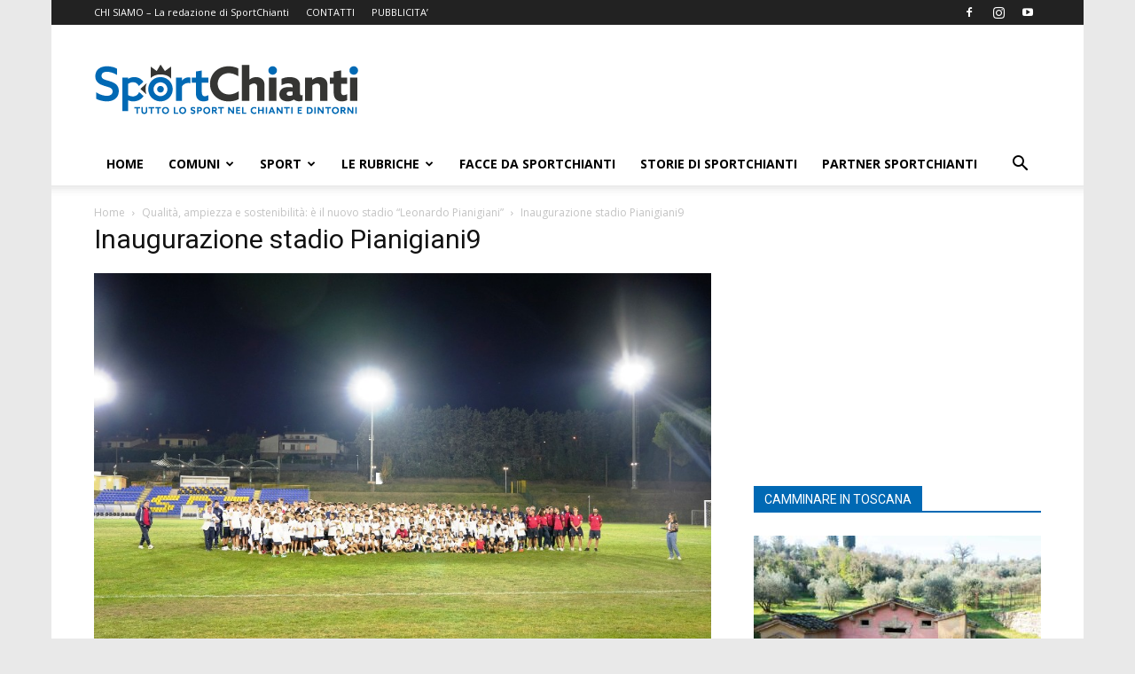

--- FILE ---
content_type: text/html; charset=utf-8
request_url: https://www.google.com/recaptcha/api2/aframe
body_size: 267
content:
<!DOCTYPE HTML><html><head><meta http-equiv="content-type" content="text/html; charset=UTF-8"></head><body><script nonce="KvkmpbiHXHlKoPnVzxiX_g">/** Anti-fraud and anti-abuse applications only. See google.com/recaptcha */ try{var clients={'sodar':'https://pagead2.googlesyndication.com/pagead/sodar?'};window.addEventListener("message",function(a){try{if(a.source===window.parent){var b=JSON.parse(a.data);var c=clients[b['id']];if(c){var d=document.createElement('img');d.src=c+b['params']+'&rc='+(localStorage.getItem("rc::a")?sessionStorage.getItem("rc::b"):"");window.document.body.appendChild(d);sessionStorage.setItem("rc::e",parseInt(sessionStorage.getItem("rc::e")||0)+1);localStorage.setItem("rc::h",'1768655886696');}}}catch(b){}});window.parent.postMessage("_grecaptcha_ready", "*");}catch(b){}</script></body></html>